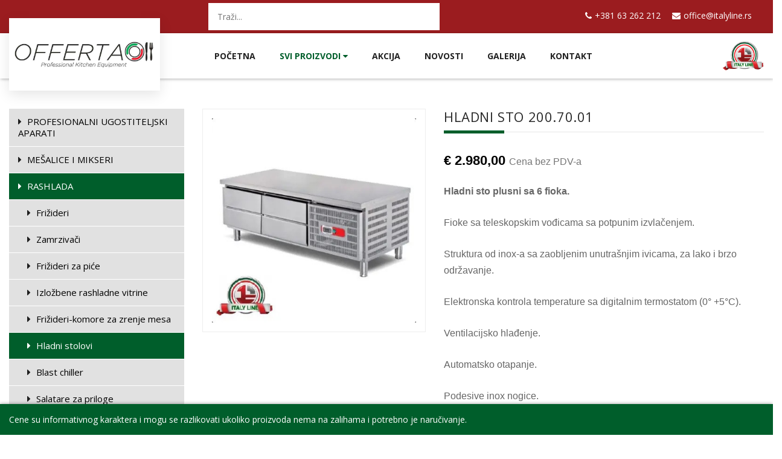

--- FILE ---
content_type: text/html; charset=UTF-8
request_url: https://www.italyline.rs/sr/hladni-stolovi/hladni-sto-200-70-1/
body_size: 8431
content:
<!DOCTYPE html>
<html   data-bcl="sr" data-pr-id="c73fbf1f2b305333cd26d23581c0d344d04a8b5b" lang="sr">
<head>
    <title>Hladni sto 200.70.01 - Ugostiteljska oprema</title>
    <meta charset="utf-8" >
    <meta http-equiv="X-UA-Compatible" content="IE=edge">
    <meta name="viewport" content="width=device-width, initial-scale=1">
    <meta name="designer" content="Kabi d.o.o. - www.kabi.si">
    <meta name="description" content="Hladni sto, rashladni stolovi, šank stolovi, rashladni sto za ugostiteljske objekte, hladni sto za kafiće, ugostiteljska oprema, profesionalna ugostiteljska oprema, ">
    <meta name="keywords" content="rashladni stolovi, hladni sto, hladni pult, vertikalni frizider, sto za sank, sto za kuhinje, sto za kafice, profesionalna ugostiteljska oprema, rashlada, hladjenje, pica,profesionalna ugostiteljska oprema, inoks sto, inox sto ,ugostiteljska oprema, restoranska oprema, hladni stolovi, rashladni pultovi, rashladni stolovi, rashladni sankovi, offerta 011">
    <meta name="og:title" content="Hladni sto 200.70.01 - Ugostiteljska oprema">
    <meta name="og:description" content="Hladni sto, rashladni stolovi, šank stolovi, rashladni sto za ugostiteljske objekte, hladni sto za kafiće, ugostiteljska oprema, profesionalna ugostiteljska oprema, ">
    <meta name="og:site_name" content="Ugostiteljska oprema">
    <meta name="og:url" content="https://www.italyline.rs/sr/hladni-stolovi/hladni-sto-200-70-1/">
    <meta name="og:type" content="product">
    <meta name="og:price:amount" content="3576.00">
    <meta name="og:price:currency" content="EUR">
    <meta name="og:price:availability" content="out of stock">
    <meta name="og:image" content="https://www.italyline.rs/f/pics/hladni-stolovi/hladni-potpultni-sto-sa-6-fijoka-160-70-1_b.jpg">
    <meta name="twitter:card" content="summary_large_image">
    <meta name="twitter:title" content="Hladni sto 200.70.01 - Ugostiteljska oprema">
    <meta name="twitter:description" content="Hladni sto, rashladni stolovi, šank stolovi, rashladni sto za ugostiteljske objekte, hladni sto za kafiće, ugostiteljska oprema, profesionalna ugostiteljska oprema, ">
    <meta name="twitter:image" content="https://www.italyline.rs/f/pics/hladni-stolovi/hladni-potpultni-sto-sa-6-fijoka-160-70-1_b.jpg">
    <meta name="viewport" content="width=device-width, initial-scale=1"/>
        <link href="/p/favicon_new.ico" rel="shortcut icon">
        <link href="https://fonts.googleapis.com/css?family=Open+Sans:300,300i,400,400i,600,600i,700,700i" rel="stylesheet">
        <link href="https://fonts.googleapis.com/css?family=Great+Vibes&amp;subset=latin-ext" rel="stylesheet">
        
    <link  crossorigin="anonymous" integrity="sha512-Dop/vW3iOtayerlYAqCgkVr2aTr2ErwwTYOvRFUpzl2VhCMJyjQF0Q9TjUXIo6JhuM/3i0vVEt2e/7QQmnHQqw=="  href="https://cdn.kabi.si/bootstrap/3.4.1/css/bootstrap.min.css" rel="stylesheet" >
<link  crossorigin="anonymous" integrity="sha512-Ys/ihSnYCjAw6ocfie1fFf26gQK9CtVYsnFLSL5ux2wtYkvurkg8oWkhHq3qYaEumvjmex4wShgrOz3iGoc94Q=="  href="https://cdn.kabi.si/js/select2/3.5.4/select2.css" rel="stylesheet" >
<link  href="/f/docs/head.s303.all.d0757ca.v650.min.css" rel="stylesheet" >

    
        <link rel="preconnect" href="https://cdn.kabi.si" >
    </head>
<body class='sr_template_product lang-sr'>
    
    <div class="pageHide"></div>
<div class="firstpart">
    <div class="container">
        <div class="col-sm-12 col-xs-12 pull-right text-right fp2">
            <div class="row">
                <div class="col-xs-hidden col-sm-4 col-md-3"></div>
                <div class="col-xs-8 col-sm-6 col-md-4">
                    <div class="search_menu">
                        <div class="searchbar">
    <form method="get" action="/sr/trazilica/" >
        <div class="search">
            <input class="searchFor" name="trazi" type="text" placeholder="Traži..." value="">
        </div>
    </form>
</div>                    </div>
                </div>
                <div class="col-xs-4 col-sm-2 col-md-5">
                    <a href="tel:+381 63 262 212"><i class="fa fa-phone"></i>+381 63 262 212</a>
                    <a href="/cdn-cgi/l/email-protection#8fe0e9e9e6eceacfe6fbeee3f6e3e6e1eaa1fdfc"><i class="fa fa-envelope"></i><span class="__cf_email__" data-cfemail="660900000f0503260f12070a1f0a0f0803481415">[email&#160;protected]</span></a>
                </div>
            </div>
        </div>
    </div>
</div>
<header class="affix" data-spy="affix" data-offset-top="140">
    <div class="top_menu">
        <div class="container">
            <div class="row">
                <div class="col-xs-12 col-sm-4 col-md-3">
                    <a class="navbar-brand" href="/sr"></a>
                    <div class="navbar-header">
                        <button type="button" class="navbar-toggle collapsed" data-toggle="collapse" data-target="#menu" aria-expanded="false">
                            <span class="sr-only">Meni</span>
                            <span class="icon-bar"></span>
                            <span class="icon-bar"></span>
                            <span class="icon-bar"></span>
                        </button>
                    </div>
                </div>
                <div class="col-xs-12 col-sm-8 col-md-9">
                    <nav class="navbar navbar-default">
                        <div class="collapse navbar-collapse" id="menu">
                            <ul class="nav navbar-nav navbar-main">
                                            <li  class='before_active first' >
                <a  href="/">Početna</a>
                            </li>
                        <li  class='active' >
                <a class='dropdown'   href="/sr/svi-proizvodi/">Svi proizvodi <i class="fa fa-caret-down"></i></a>
                <ul class='dropdown-menu'>            <li  class='first col-md-6 col-sm-6 col-xs-12' >
                <a  href="/sr/profesionalni-ugostiteljski-aparati/">PROFESIONALNI UGOSTITELJSKI APARATI</a>
                            </li>
                        <li  class='before_active col-md-6 col-sm-6 col-xs-12' >
                <a  href="/sr/Mesalice-i-mikseri/">MEŠALICE I MIKSERI</a>
                            </li>
                        <li  class='active col-md-6 col-sm-6 col-xs-12' >
                <a  href="/sr/rashlada/">RASHLADA</a>
                            </li>
                        <li  class='after_active col-md-6 col-sm-6 col-xs-12' >
                <a  href="/sr/savremena-kuhinja/">SAVREMENA KUHINJA</a>
                            </li>
                        <li  class='col-md-6 col-sm-6 col-xs-12' >
                <a  href="/sr/ledomati/">LEDOMATI</a>
                            </li>
                        <li  class='col-md-6 col-sm-6 col-xs-12' >
                <a  href="/sr/oprema-za-picerije/">OPREMA ZA PICERIJE</a>
                            </li>
                        <li  class='col-md-6 col-sm-6 col-xs-12' >
                <a  href="/sr/PEKARSKA-OPREMA/">PEKARSKA OPREMA</a>
                            </li>
                        <li  class='col-md-6 col-sm-6 col-xs-12' >
                <a  href="/sr/obrada-mesa/">OBRADA MESA</a>
                            </li>
                        <li  class='col-md-6 col-sm-6 col-xs-12' >
                <a  href="/sr/Masine-za-pranje-casa-i-sudova/">MAŠINE ZA PRANJE ČAŠA I SUDOVA</a>
                            </li>
                        <li  class='col-md-6 col-sm-6 col-xs-12' >
                <a  href="/sr/konvekcijske-peci/">KONVEKTOMATI</a>
                            </li>
                        <li  class='col-md-6 col-sm-6 col-xs-12' >
                <a  href="/sr/termobox-za-transport-hrane/">TERMOBOX ZA TRANSPORT HRANE</a>
                            </li>
                        <li  class='col-md-6 col-sm-6 col-xs-12' >
                <a  href="/sr/tople-vitrine/">TOPLE VITRINE</a>
                            </li>
                        <li  class='col-md-6 col-sm-6 col-xs-12' >
                <a  href="/sr/vage-kuhunjske/">VAGE KUHINJSKE</a>
                            </li>
                        <li  class='col-md-6 col-sm-6 col-xs-12' >
                <a  href="/sr/Barska-oprema/">BARSKA OPREMA</a>
                            </li>
                        <li  class='col-md-6 col-sm-6 col-xs-12' >
                <a  href="/sr/automatski-kafe-aparati/">AUTOMATSKI KAFE APARATI</a>
                            </li>
                        <li  class='col-md-6 col-sm-6 col-xs-12' >
                <a  href="/sr/Susaci-za-ruke/">OPREMA ZA HIGIJENU</a>
                            </li>
                        <li  class='col-md-6 col-sm-6 col-xs-12' >
                <a  href="/sr/grejalice-za-baste/">GREJALICE ZA BAŠTE</a>
                            </li>
                        <li  class='col-md-6 col-sm-6 col-xs-12' >
                <a  href="/sr/oprema-za-hotele/">OPREMA ZA HOTELE</a>
                            </li>
                        <li  class='col-md-6 col-sm-6 col-xs-12' >
                <a  href="/sr/Vazdusne-zavese/">VAZDUŠNE ZAVESE</a>
                            </li>
                        <li  class='col-md-6 col-sm-6 col-xs-12' >
                <a  href="/sr/Neutralna-oprema/">NEUTRALNA OPREMA</a>
                            </li>
                        <li  class='col-md-6 col-sm-6 col-xs-12' >
                <a  href="/sr/Sporeti-plinski/">ŠPORETI-PLINSKI</a>
                            </li>
                        <li  class='col-md-6 col-sm-6 col-xs-12' >
                <a  href="/sr/Sporeti-elektricni/">ŠPORETI-ELEKTRIČNI</a>
                            </li>
                        <li  class='col-md-6 col-sm-6 col-xs-12' >
                <a  href="/sr/elektricne-frizete/">FRITEZE ELEKTRIČNE</a>
                            </li>
                        <li  class='col-md-6 col-sm-6 col-xs-12' >
                <a  href="/sr/Friteze-na-plin/">FRITEZE PLINSKE</a>
                            </li>
                        <li  class='col-md-6 col-sm-6 col-xs-12' >
                <a  href="/sr/Rostilj-na-plin/">ROŠTILJI PLINSKI</a>
                            </li>
                        <li  class='col-md-6 col-sm-6 col-xs-12' >
                <a  href="/sr/Elektricni-rostilj/">ROŠTILJI ELEKTRIČNI</a>
                            </li>
                        <li  class='col-md-6 col-sm-6 col-xs-12' >
                <a  href="/sr/Rostilji-na-lava-kamen/">ROŠTILJI NA LAVA KAMEN</a>
                            </li>
                        <li  class='col-md-6 col-sm-6 col-xs-12' >
                <a  href="/sr/Rostilj-na-paru/">ROŠTILJ NA PARU</a>
                            </li>
                        <li  class='col-md-6 col-sm-6 col-xs-12' >
                <a  href="/sr/PASTA-COOKER/">PASTA COOKER KUKER</a>
                            </li>
                        <li  class='col-md-6 col-sm-6 col-xs-12' >
                <a  href="/sr/KAZANI-ZA-KUVANJE-ITALY-LINE/">KAZANI PROFESIONALNI ZA KUVANJE ITALY LINE</a>
                            </li>
                        <li  class='col-md-6 col-sm-6 col-xs-12' >
                <a  href="/sr/KIPERI-PROFESIONALNI-ITALY-LINE/">KIPERI PROFESIONALNI ITALY LINE</a>
                            </li>
                        <li  class='col-md-6 col-sm-6 col-xs-12' >
                <a  href="/sr/RERNE-I-POSTOLJA-ITALY-LINE/">RERNE I POSTOLJA ZA TERMIKU</a>
                            </li>
                        <li  class='col-md-6 col-sm-6 col-xs-12' >
                <a  href="/sr/Profesionalne-peci-na-cumur_1/">PROFESIONALNE PEĆI NA ĆUMUR</a>
                            </li>
                        <li  class='col-md-6 col-sm-6 col-xs-12' >
                <a  href="/sr/ELEKTRICNI-BAIN-MARIE/">ELEKTRIČNI BAIN MARIE</a>
                            </li>
                        <li  class='col-md-6 col-sm-6 col-xs-12' >
                <a  href="/sr/Gn_posude_standard/">GN POSUDE STANDARD</a>
                            </li>
                        <li  class='col-md-6 col-sm-6 col-xs-12' >
                <a  href="/sr/Gn_posude_sa_ruckom/">GN POSUDE SA RUČKOM</a>
                            </li>
                        <li  class='col-md-6 col-sm-6 col-xs-12' >
                <a  href="/sr/Gn_posude_perforirane/">GN POSUDE PERFORIRANE</a>
                            </li>
                        <li  class='last col-md-6 col-sm-6 col-xs-12' >
                <a  href="/sr/industrijsko-prehranbene-masine/">INDUSTRIJSKO PREHRANBENE MAŠINE</a>
                            </li>
            </ul>            </li>
                        <li  class='after_active' >
                <a  href="/sr/akcija/">Akcija</a>
                            </li>
                        <li >
                <a  href="/sr/Novosti/">Novosti</a>
                            </li>
                        <li >
                <a  href="/sr/galerija/">Galerija</a>
                            </li>
                        <li  class='last' >
                <a  href="/sr/Kontakt/">Kontakt</a>
                            </li>
                                            <li class="italiLast">
                                    <a class="italiLine" href="/sr"></a>
                                </li>
                            </ul>
                        </div>
                    </nav>
                </div>
            </div>
        </div>
    </div>
</header>
    <div class="breadcrumbs">
        <div class="container">
            <ol class="breadcrumb">
                <li><a href="/sr/"><i class="fa fa-home"></i></a></li>
                                        <li ><a  href="/sr/rashlada/" >RASHLADA</a></li>
                                                <li ><a  href="/sr/hladni-stolovi/" >Hladni stolovi</a></li>
                                    </ol>
        </div>
    </div>
            <div class="content">
                            <div class="basic_page">
                                <div class="Product">
        <div class="container">
            <div class="row">
                <div class="col-md-3 col-sm-12 col-xs-12">
                    	<div id="vmeni" class="colBox collapse navbar-collapse">
		<div class="colBoxContent">
		<ul>
			<li><a href="/sr/profesionalni-ugostiteljski-aparati/"><i class="fa fa-caret-right"></i> PROFESIONALNI UGOSTITELJSKI APARATI</a></li><li><a href="/sr/Mesalice-i-mikseri/"><i class="fa fa-caret-right"></i> MEŠALICE I MIKSERI</a></li><li><a class="vmeniAkt" href="/sr/rashlada/"><i class="fa fa-caret-right"></i> RASHLADA</a><ul><li><a href="/sr/profesionalni-frizideri/"><i class="fa fa-caret-right"></i> Frižideri</a></li><li><a href="/sr/Zamrzivaci/"><i class="fa fa-caret-right"></i> Zamrzivači</a></li><li><a href="/sr/frizideri-za-pice/"><i class="fa fa-caret-right"></i> Frižideri za piće</a></li><li><a href="/sr/izlozbene-rashladne-vitrine/"><i class="fa fa-caret-right"></i> Izložbene rashladne vitrine</a></li><li><a href="/sr/frizideri-komore-za-zrenje-mesa/"><i class="fa fa-caret-right"></i> Frižideri-komore za zrenje mesa</a></li><li><a class="vmeniAkt" href="/sr/hladni-stolovi/"><i class="fa fa-caret-right"></i> Hladni stolovi</a></li><li><a href="/sr/blast-chiller/"><i class="fa fa-caret-right"></i> Blast chiller</a></li><li><a href="/sr/salatare-za-priloge/"><i class="fa fa-caret-right"></i> Salatare za priloge</a></li><li><a href="/sr/pica-pizza-stolovi-sa-salatarom/"><i class="fa fa-caret-right"></i> Pica stolovi sa Salatarom</a></li><li><a href="/sr/pica-stolivi-sa-friziderom/"><i class="fa fa-caret-right"></i> Pica stolovi sa frižiderom</a></li><li><a href="/sr/fontane-za-sokove/"><i class="fa fa-caret-right"></i> Fontane za sokove</a></li><li><a href="/sr/rashladne-vitrine-za-vino/"><i class="fa fa-caret-right"></i> Rashladne vitrine za vino</a></li><li><a href="/sr/rashladne-vitrine-za-vino-mini/"><i class="fa fa-caret-right"></i> Rashladne vitrine za vino-mini</a></li><li><a href="/sr/hladne-banket-vitrine/"><i class="fa fa-caret-right"></i> Hladne Banket vitrine</a></li><li><a href="/sr/rashladne-vitrine-za-kolace/"><i class="fa fa-caret-right"></i> Rashladne vitrine za kolače</a></li></ul></li><li><a href="/sr/savremena-kuhinja/"><i class="fa fa-caret-right"></i> SAVREMENA KUHINJA</a></li><li><a href="/sr/ledomati/"><i class="fa fa-caret-right"></i> LEDOMATI</a></li><li><a href="/sr/oprema-za-picerije/"><i class="fa fa-caret-right"></i> OPREMA ZA PICERIJE</a></li><li><a href="/sr/PEKARSKA-OPREMA/"><i class="fa fa-caret-right"></i> PEKARSKA OPREMA</a></li><li><a href="/sr/obrada-mesa/"><i class="fa fa-caret-right"></i> OBRADA MESA</a></li><li><a href="/sr/Masine-za-pranje-casa-i-sudova/"><i class="fa fa-caret-right"></i> MAŠINE ZA PRANJE ČAŠA I SUDOVA</a></li><li><a href="/sr/konvekcijske-peci/"><i class="fa fa-caret-right"></i> KONVEKTOMATI</a></li><li><a href="/sr/termobox-za-transport-hrane/"><i class="fa fa-caret-right"></i> TERMOBOX ZA TRANSPORT HRANE</a></li><li><a href="/sr/tople-vitrine/"><i class="fa fa-caret-right"></i> TOPLE VITRINE</a></li><li><a href="/sr/vage-kuhunjske/"><i class="fa fa-caret-right"></i> VAGE KUHINJSKE</a></li><li><a href="/sr/Barska-oprema/"><i class="fa fa-caret-right"></i> BARSKA OPREMA</a></li><li><a href="/sr/automatski-kafe-aparati/"><i class="fa fa-caret-right"></i> AUTOMATSKI KAFE APARATI</a></li><li><a href="/sr/oprema-za-higijenu/"><i class="fa fa-caret-right"></i> OPREMA ZA HIGIJENU</a></li><li><a href="/sr/grejalice-za-baste/"><i class="fa fa-caret-right"></i> GREJALICE ZA BAŠTE</a></li><li><a href="/sr/oprema-za-hotele/"><i class="fa fa-caret-right"></i> OPREMA ZA HOTELE</a></li><li><a href="/sr/Vazdusne-zavese/"><i class="fa fa-caret-right"></i> VAZDUŠNE ZAVESE</a></li><li><a href="/sr/Neutralna-oprema/"><i class="fa fa-caret-right"></i> NEUTRALNA OPREMA</a></li><li><a href="/sr/Sporeti-plinski/"><i class="fa fa-caret-right"></i> ŠPORETI-PLINSKI</a></li><li><a href="/sr/Sporeti-elektricni/"><i class="fa fa-caret-right"></i> ŠPORETI-ELEKTRIČNI</a></li><li><a href="/sr/elektricne-frizete/"><i class="fa fa-caret-right"></i> FRITEZE ELEKTRIČNE</a></li><li><a href="/sr/Friteze-na-plin/"><i class="fa fa-caret-right"></i> FRITEZE PLINSKE</a></li><li><a href="/sr/Rostilj-na-plin/"><i class="fa fa-caret-right"></i> ROŠTILJI PLINSKI</a></li><li><a href="/sr/Elektricni-rostilj/"><i class="fa fa-caret-right"></i> ROŠTILJI ELEKTRIČNI</a></li><li><a href="/sr/Rostilji-na-lava-kamen/"><i class="fa fa-caret-right"></i> ROŠTILJI NA LAVA KAMEN</a></li><li><a href="/sr/Rostilj-na-paru/"><i class="fa fa-caret-right"></i> ROŠTILJ NA PARU</a></li><li><a href="/sr/PASTA-COOKER/"><i class="fa fa-caret-right"></i> PASTA COOKER KUKER</a></li><li><a href="/sr/KAZANI-ZA-KUVANJE-ITALY-LINE/"><i class="fa fa-caret-right"></i> KAZANI PROFESIONALNI ZA KUVANJE ITALY LINE</a></li><li><a href="/sr/KIPERI-PROFESIONALNI-ITALY-LINE/"><i class="fa fa-caret-right"></i> KIPERI PROFESIONALNI ITALY LINE</a></li><li><a href="/sr/RERNE-I-POSTOLJA-ITALY-LINE/"><i class="fa fa-caret-right"></i> RERNE I POSTOLJA ZA TERMIKU</a></li><li><a href="/sr/Profesionalne-peci-na-cumur_1/"><i class="fa fa-caret-right"></i> PROFESIONALNE PEĆI NA ĆUMUR</a></li><li><a href="/sr/ELEKTRICNI-BAIN-MARIE/"><i class="fa fa-caret-right"></i> ELEKTRIČNI BAIN MARIE</a></li><li><a href="/sr/Gn_posude_standard/"><i class="fa fa-caret-right"></i> GN POSUDE STANDARD</a></li><li><a href="/sr/Gn_posude_sa_ruckom/"><i class="fa fa-caret-right"></i> GN POSUDE SA RUČKOM</a></li><li><a href="/sr/Gn_posude_perforirane/"><i class="fa fa-caret-right"></i> GN POSUDE PERFORIRANE</a></li><li class="liLast"><a href="/sr/industrijsko-prehranbene-masine/"><i class="fa fa-caret-right"></i> INDUSTRIJSKO PREHRANBENE MAŠINE</a></li>		</ul>
		</div>
	</div>
	                </div>
                <div class="col-md-9 col-sm-12 col-xs-12">
                    <div class="row">
                        <div class="col-xs-12 col-md-5">
                            <div class="product-gallery">
    <div class="slider-for slider-image">
                    <div>
                <a href="/f/pics/hladni-stolovi/hladni-potpultni-sto-sa-6-fijoka-160-70-1_b.jpg" class="image" rel="lightbox">
                    <img src="/f/pics/hladni-stolovi/hladni-potpultni-sto-sa-6-fijoka-160-70-1_b.jpg" class="img-responsive" alt="hladni-stolovi/hladni-potpultni-sto-sa-6-fijoka-160-70-1"/>
                </a>
            </div>
                </div>
    </div>
                        </div>
                        <div class="col-xs-12 col-md-7">
                            <div class="product-title">
                                <h1 class="segment-title">Hladni sto 200.70.01</h1>
                                <h3>
                                                                        € 2.980,00 <i>Cena bez PDV-a</i>
                                </h3>
                                                            </div>
                                                                <p class="clearing"><p>
  <span style="font-family:Arial,Helvetica,sans-serif;"><strong>Hladni sto plusni sa 6 fioka.</strong></span>
</p>
<p>
  <span style="font-family:Arial,Helvetica,sans-serif;">Fioke sa teleskopskim vođicama sa potpunim izvlačenjem.</span>
</p>
<p>
  <span style="font-family:Arial,Helvetica,sans-serif;">Struktura od inox-a sa zaobljenim unutrašnjim ivicama, za lako i brzo održavanje.</span>
</p>
<p>
  <span style="font-family:Arial,Helvetica,sans-serif;">Elektronska kontrola temperature sa digitalnim termostatom (0° +5°C).</span>
</p>
<p>
  <span style="font-family:Arial,Helvetica,sans-serif;">Ventilacijsko hlađenje.</span>
</p>
<p>
  <span style="font-family:Arial,Helvetica,sans-serif;">Automatsko otapanje.</span>
</p>
<p>
  <span style="font-family:Arial,Helvetica,sans-serif;">Podesive inox nogice.</span>
</p></p>
                                                                <div class="tehnickiPodaci">
                                    <h4></h4>
                                    <ul>
  <li>
    <strong><span style="font-family:Arial,Helvetica,sans-serif;">6 fijoka GN 1/1 100</span></strong>
  </li>
  <li>
    <strong><span style="font-family:Arial,Helvetica,sans-serif;">Temperatura: 0° +5° C</span></strong>
  </li>
  <li>
    <strong><span style="font-family:Arial,Helvetica,sans-serif;">Snaga: 230 W</span></strong>
  </li>
  <li>
    <strong><span style="font-family:Arial,Helvetica,sans-serif;">Rashladni Gas: R 134a</span></strong>
  </li>
  <li>
    <strong><span style="font-family:Arial,Helvetica,sans-serif;">Izolacija debljine 60mm</span></strong>
  </li>
  <li>
    <strong><span style="font-family:Arial,Helvetica,sans-serif;">OtapanjeAutomatsko</span></strong>
  </li>
  <li>
    <strong><span style="font-family:Arial,Helvetica,sans-serif;">Električni priključak: 230V/1N/50Hz</span></strong>
  </li>
  <li>
    <strong><span style="font-family:Arial,Helvetica,sans-serif;">Spoljne dimenzije : &nbsp;&nbsp;&nbsp; (WxDxH) &nbsp;&nbsp; (mm)2000x700x600</span></strong>
  </li>
  <li>
    <strong><span style="font-family:Arial,Helvetica,sans-serif;">Neto težina&nbsp;&nbsp;&nbsp;&nbsp;&nbsp;</span></strong> <strong><span style="font-family:Arial,Helvetica,sans-serif;">173 kg</span></strong>
  </li>
</ul>                                </div>
                                                            <div class="links-item">
                                <a href="#" data-toggle="modal" data-target="#modalmailKontakt" class="btn obrazecLink" title=""><i class="ti-pencil-alt"></i>
                                    Pošaljite nam upit za ovaj proizvod                                </a>
                                <a class="btn obrazecLink phone-link" href="tel:+381 63 262 212"><i class="fa fa-phone"></i>+381 63 262 212</a>
                            </div>
                                        <form novalidate="novalidate" id="js-bcms-form-69691ec1141f38-63420471" data-lang="sr"   onsubmit="return bcmsFormValidate(this)" action='#bcmsform-form-8-1' method="post"  class='bcms-form lang-sr bcms-form--default' >
            <span id='bcmsform-form-8-1'></span>                    <input type="hidden" name="bcmsForm" value="1">
        <input type="hidden" name="bcmsFormName" value="form-8">
        <input type="hidden" name="bcmsFormCount" value="1">
        <input type="hidden" name="bcmsFormUniqueId" value="bcms-form-69691ec1141f38-63420471">
        <input type="hidden" name="bcmsFormFID" value="[base64]">
        <input type="hidden" name="bcmsFormLang" value="1b3vx">
                    <input type="hidden" name="bcmsFormId" value="8">
                        <input type="hidden" name="bcmsFormSessionName" value="1a9ormcscycqeuoe">
            <input type="hidden" name="bcmsFormSessionId" value="31113i7a3rrsf71xr5zitb727qtq4c7">
            <input type="hidden" name="bcmsFormSessionPath" value="2551uqsnyzmb/atc/qyc/kuq/">
            <div class="modal fade " id="modalmailKontakt" tabindex="1" role="dialog" aria-labelledby="mySmallModalLabel" aria-hidden="false">
    <div class="modal-dialog ">
        <div class="modal-content">
            <div class="modal-header">
                <button type="button" class="close" data-dismiss="modal" aria-label="Close"><span aria-hidden="true">&times;</span></button>
                <h4 class="modal-title" id="myModalLabel">Pošaljite nam upit za ovaj proizvod</h4>
            </div>
            <div class="modal-body">
                <div class="row">
                    <div class="col-md-12 modalTransakcija form-horizontal">
                        <div class='bcms-form-row form-group form-fn-input has-short-label bcms-form-field-empty' ><label class='bcms-form-label control-label col-sm-12'  for='bf-69691ec1141f38-63420471-ime-0'>Ime i prezime:</span>
                </label><div class='bcms-form-input col-sm-12' ><input          type="text" name="ime"  value=""  id="bf-69691ec1141f38-63420471-ime-0"  class="form-control bcms-form-field"  placeholder="Ime i prezime">
                            </div></div><div class='bcms-form-row form-group form-fn-input has-short-label bcms-form-field-empty' ><label class='bcms-form-label control-label col-sm-12'  for='bf-69691ec1141f38-63420471-_company_ime-0'>Firma:</span>
                </label><div class='bcms-form-input col-sm-12' ><input          type="text" name="_company_ime"  value=""  id="bf-69691ec1141f38-63420471-_company_ime-0"  class="form-control bcms-form-field"  placeholder="Firma">
                            </div></div><div class='bcms-form-row form-group form-fn-input has-short-label bcms-form-field-empty' ><label class='bcms-form-label control-label col-sm-12'  for='bf-69691ec1141f38-63420471-_company_vat_id-0'>PIB broj:</span>
                </label><div class='bcms-form-input col-sm-12' ><input          type="text" name="_company_vat_id"  value=""  id="bf-69691ec1141f38-63420471-_company_vat_id-0"  class="form-control bcms-form-field"  placeholder="PIB broj">
                            </div></div><div class='bcms-form-row form-group form-type-email form-fn-input has-short-label bcms-form-field-empty req' ><label class='bcms-form-label control-label col-sm-12'  for='bf-69691ec1141f38-63420471-email-0'>E-pošta:</span>
                </label><div class='bcms-form-input col-sm-12' ><input          type="email" name="email"  value=""  id="bf-69691ec1141f38-63420471-email-0"  class="form-control bcms-form-field"  required aria-required='true'  placeholder="E-pošta">
                            </div></div><div class='bcms-form-row form-group form-type-phone form-fn-input has-short-label bcms-form-field-empty req' ><label class='bcms-form-label control-label col-sm-12'  for='bf-69691ec1141f38-63420471-gsm-0'>GSM:</span>
                </label><div class='bcms-form-input col-sm-12' ><input          type="tel" name="gsm"  value=""  id="bf-69691ec1141f38-63420471-gsm-0"  class="form-control bcms-form-field"  required aria-required='true'  placeholder="GSM">
                            </div></div><div class='bcms-form-row form-group form-fn-textarea has-short-label bcms-form-field-empty req' ><label class='bcms-form-label control-label col-sm-12'  for='bf-69691ec1141f38-63420471-ff-30-0'>
                Poruka:</span>

                            </label><div class='bcms-form-input col-sm-12' ><textarea      rows="6" cols="58" name="ff-30"   id="bf-69691ec1141f38-63420471-ff-30-0"  class="form-control bcms-form-field"  placeholder="Poruka"></textarea>
                		</div></div><div class='bcms-form-row form-group form-type-captcha form-fn-captcha has-short-label bcms-form-field-empty req' ><label class='bcms-form-label control-label col-sm-12'  for='bf-69691ec1141f38-63420471-bcms_kepca_i-0'>Prepiši brojeve:</span></label><div class='bcms-form-input col-sm-12' ><span class="bcms-kepca-css">                <span class="bcms_kepca_cp"></span>
                                <span class="bcms_kepca_cs"></span>
                                <span class="bcms_kepca_cp"></span>
                                <span class="bcms_kepca_cq"></span>
                                <span class="bcms_kepca_cn"></span>
                                <span class="bcms_kepca_cu"></span>
                </span>
                        <input type="text"  name="bcms_kepca_i" value=""   id="bf-69691ec1141f38-63420471-bcms_kepca_i-0"  class="form-control bcms-form-field"  placeholder="Prepiši brojeve">
                    <input type="hidden" name="bcms-dfndr-so" value="421c721a621c621t921w121b221h37" />
        <input type="hidden" name="bcms-dfndr-co" value="031k431t331t331x231w97" />
        <input type="hidden" name="bcms-dfndr-your-name" value=""   />
        <input type="hidden" name="bcms-dfndr-bi" value="29k39b39j83" />
        </div></div><div class='bcms-form-row form-group form-fn-checkbox has-short-label bcms-form-field-empty req' ><div class='bcms-form-input col-sm-12 checkbox' ><input type="hidden" name="ff-33" value="" />
                            <label>
                <input type="checkbox" name="ff-33"  value="value"    id="bf-69691ec1141f38-63420471-ff-33" >
                <p>Slažem sa uvjetima poslovanja.</p>
            </label>

                    </div></div><div class='bcms-form-row form-group form-fn-submit has-short-label bcms-form-field-empty' ><div class='bcms-form-input col-sm-12' ><button type="submit"  class="btn btn-primary">POŠALJI</button>
        </div></div><input type='hidden' name='bcms-form-set[]' value='3qqq9xtmz_'>                    </div>
                </div>
            </div>
        </div>
    </div>
</div>
        </form>
                                </div>
                        <div class="podobne-wraper">
                            
        <div class="col-xs-12">
            <div class="uvodna-doc">
                <h2 class="segment-title">Možda bi Vas zanimalo još i ovo?</h2>
            </div>
        </div>
                    <div class="col-xs-12 col-sm-6 col-md-6 col-lg-6 ">
                <div class="item-box">
    <div class="item-image">
        <a href="/sr/hladni-stolovi/hladni-sto-sa-4-fijoke-salat-bar-901-d/">
            <img src="/f/pics/hladni-stolovi/hladni-sto-sa-fiokama-salat-bar_product.jpg" alt="Hladni sto sa 4 fijoke salat bar 901 D" class="img-responsive"/>
        </a>
    </div>
    <div class="item-padded">
        <div class="item-essentials">
            <h3><a href="/sr/hladni-stolovi/hladni-sto-sa-4-fijoke-salat-bar-901-d/">Hladni sto sa 4 fijoke salat bar 901 D</a></h3>
        </div>
        <div class="item-txt">
            Hladni sto


  Salata bar - rashladni pult 9014D


  Salatar bar - rashladni pult (GN 1/1).


  Struktura od nerđajućeg ...        </div>
        <div class="item-links">
            <div class="item-price">
                                    <strike>€ 1.580,00</strike>
                                    € 1.380,00 <i>Cena bez PDV-a</i>
            </div>
            <a href="/sr/hladni-stolovi/hladni-sto-sa-4-fijoke-salat-bar-901-d/" class="more">Više</a>
        </div>
    </div>
</div>            </div>
                        <div class="col-xs-12 col-sm-6 col-md-6 col-lg-6 ">
                <div class="item-box">
    <div class="item-image">
        <a href="/sr/hladni-stolovi/hladni-sto-snack-3100tn/">
            <img src="/f/pics/hladni-stolovi/hladni-sto-plusni-snack-3100tn_product.jpg" alt="Hladni sto Snack-3100TN" class="img-responsive"/>
        </a>
    </div>
    <div class="item-padded">
        <div class="item-essentials">
            <h3><a href="/sr/hladni-stolovi/hladni-sto-snack-3100tn/">Hladni sto Snack-3100TN</a></h3>
        </div>
        <div class="item-txt">
            Hladni sto plusni SNACK 3100TN


  Hladni sto plusni sa troje vrata.


  Struktura od inox-a sa unutrašnim zaobljenim ...        </div>
        <div class="item-links">
            <div class="item-price">
                                    <strike>€ 1.520,00</strike>
                                    € 1.420,00 <i>Cena bez PDV-a</i>
            </div>
            <a href="/sr/hladni-stolovi/hladni-sto-snack-3100tn/" class="more">Više</a>
        </div>
    </div>
</div>            </div>
            <div class="row"></div>            <div class="col-xs-12 col-sm-6 col-md-6 col-lg-6 ">
                <div class="item-box">
    <div class="item-image">
        <a href="/sr/hladni-stolovi/hladni-sto-sa-6-fijoka-gn2140tn/">
            <img src="/f/pics/hladni-stolovi/hladni-sto-sa-fiokama-plusni-1_product.jpg" alt="Hladni sto sa 6 fijoka GN2150TN" class="img-responsive"/>
        </a>
    </div>
    <div class="item-padded">
        <div class="item-essentials">
            <h3><a href="/sr/hladni-stolovi/hladni-sto-sa-6-fijoka-gn2140tn/">Hladni sto sa 6 fijoka GN2150TN</a></h3>
        </div>
        <div class="item-txt">
            Hladni sto GN2150TN Linea Refrigerati plusni režim


  Hladni sto plusni GN1/1 sa 6 fioke.


  Struktura od inox-a sa ...        </div>
        <div class="item-links">
            <div class="item-price">
                                    <strike>€ 2.304,00</strike>
                                    € 1.840,00 <i>Cena bez PDV-a</i>
            </div>
            <a href="/sr/hladni-stolovi/hladni-sto-sa-6-fijoka-gn2140tn/" class="more">Više</a>
        </div>
    </div>
</div>            </div>
                        <div class="col-xs-12 col-sm-6 col-md-6 col-lg-6 hidden-md">
                <div class="item-box">
    <div class="item-image">
        <a href="/sr/hladni-stolovi/hladni-sto-italy-line255-70-1/">
            <img src="/f/pics/hladni-stolovi/hladni-sto-italy-line-2500mm_product.jpg" alt="Hladni sto Italy Line 255.70.01" class="img-responsive"/>
        </a>
    </div>
    <div class="item-padded">
        <div class="item-essentials">
            <h3><a href="/sr/hladni-stolovi/hladni-sto-italy-line255-70-1/">Hladni sto Italy Line 255.70.01</a></h3>
        </div>
        <div class="item-txt">
            Opis: Hladni sto sa 4 vrata PIN.255.70.01 Italy Line


  - Kontrola temperature i odmrzavanja pomoću digitalnog ...        </div>
        <div class="item-links">
            <div class="item-price">
                                    <strike>€ 3.085,00</strike>
                                    € 2.622,00 <i>Cena bez PDV-a</i>
            </div>
            <a href="/sr/hladni-stolovi/hladni-sto-italy-line255-70-1/" class="more">Više</a>
        </div>
    </div>
</div>            </div>
                                    </div>
                    </div>
                </div>
            </div>
        </div>
    </div>
    </div>
        
                </div>
                        </div>
            <div class="modal kosarica">
        <div class="modal-dialog">
            <div class="modal-content">
                <div class="modal-header">
                    <button type="button" class="close" data-dismiss="modal"><span aria-hidden="true">&times;</span><span
                                class="sr-only">Close</span></button>
                    <h4 class="modal-title">Nastavite kupovinu</h4>
                </div>
                <div class="modal-body">
                </div>
                <div class="modal-footer">
                </div>
            </div>
        </div>
    </div>
    <footer>
    <div class="footerTop">
        <div class="container">
            <div class="row">
                <div class="col-xs-12 col-md-4">
                    <div class="col-md-12 col-xs-12"><a class="italiLine" href="/sr"><img class="img-responsive" src='/p/css/italy_line_logo.png' alt="Italy line" /></a></div>
                                    </div>
                <div class="col-xs-12 col-md-4">
                        <h3>Offerta 011</h3>
                        <p>
  <span style="font-family:Arial,Helvetica,sans-serif;">Adresa: <a href="https://www.google.com/maps/place/%D0%89%D1%83%D0%B1%D0%B5+%D0%9D%D0%B5%D0%B4%D0%B8%D1%9B%D0%B0+3,+%D0%91%D0%B5%D0%BE%D0%B3%D1%80%D0%B0%D0%B4/@44.7851358,20.4728135,17z/data=!3m1!4b1!4m5!3m4!1s0x475a70662b04c87f:0xb3bf0ef731b61f20!8m2!3d44.7851358!4d20.4750022"><strong>Ljube Nedića 3, 11010 Beograd</strong></a></span>
</p>
<p>
  <span style="font-family:Arial,Helvetica,sans-serif;">( Zakazivanje dan pre dolaska na <a href="tel:+38163262212">063 262 212</a> )</span>
</p>
<p>
  <strong><span style="font-size:16px;"><span style="font-family:Arial,Helvetica,sans-serif;">Mobilni: <a href="tel:+38163262212">+381 63 262 212</a> ,&nbsp;</span></span>+381 69 152 6869</strong>
</p>
<p>
  <strong><span style="font-family:Arial,Helvetica,sans-serif;">Mail: <a href="/cdn-cgi/l/email-protection#98f7fefef1fbfdd8f1ecf9f4e1f4f1f6fdb6eaeb"><span class="__cf_email__" data-cfemail="d8b7bebeb1bbbd98b1acb9b4a1b4b1b6bdf6aaab">[email&#160;protected]</span></a></span></strong>
</p>
<p>
  &nbsp;
</p>
<p>
  &nbsp;
</p>                </div>
                <div class="col-xs-12 col-md-4">
                        <h3>Radno vreme</h3>
                        <p><p>
  <span style="color:#555555;">Ponedeljak - subota</span>
</p>
<p>
  <span style="color:#555555;">od 8:00 do 17:00</span>
</p>
<p>
  <span style="font-size:12px;"><span style="color:#555555;"><strong>(Zakazivanje dan pre dolaska na 063 262 212 , 069 152 68 69)</strong></span></span>
</p>
<p>
  &nbsp;
</p></p>
                </div>
            </div>
            <div class="row">
                <div class="col-xs-12 col-sm-12 col-md-2"></div>
                <div class="col-xs-12 col-sm-6 col-md-4">
                    <a href="https://www.italyline.rs/sr/Novosti/Sertifikat-za-dobru-reputaciju-2021-godine"><img class="img-responsive" src="/p/css/aaa1.png" /></a>
                </div>
                <div class="col-xs-12 col-sm-6 col-md-4">
                    <a href="https://www.italyline.rs/sr/Novosti/Sertifikat-za-dobru-reputaciju-2021-godine"><img class="img-responsive" src="/p/css/aaa2.png" /></a>
                </div>
                <div class="col-xs-12 col-sm-12 col-md-2"></div>
            </div>
        </div>
    </div>

    <div class="footerBottom">
        <div class="container">
            <div class="row">
                <div class="col-xs-12 col-md-12 text-center">
                    <div class="copyright">
                        <a href="https://www.kabi.rs" target="_blank">Izrada web sajta i dizajn: <strong>Kabi Srbija</strong></a>
                    </div>
                </div>
            </div>
        </div>
    </div>

</footer>
    <div class="info-price">
        <div class="container">
            Cene su informativnog karaktera i mogu se razlikovati ukoliko proizvoda nema na zalihama i potrebno je naručivanje.        </div>
    </div>
    
    		<script data-cfasync="false" src="/cdn-cgi/scripts/5c5dd728/cloudflare-static/email-decode.min.js"></script><script  src="https://cdn.kabi.si/js/jquery/3.7.1/jquery.min.js?v=650"></script>
		<script  crossorigin="anonymous" integrity="sha512-oBTprMeNEKCnqfuqKd6sbvFzmFQtlXS3e0C/RGFV0hD6QzhHV+ODfaQbAlmY6/q0ubbwlAM/nCJjkrgA3waLzg=="  src="https://cdn.kabi.si/bootstrap/3.4.1/js/bootstrap.min.js?v=650"></script>
		<script  crossorigin="anonymous" integrity="sha512-jfp1Gv+A3dHho9qOUUWOrZA6NWR08j7GYVn8VXcRI0FsDb3xe0hQHVwasi2UarjZzPYOxT5uvmlHrWLXQ+M4AQ=="  src="https://cdn.kabi.si/js/select2/3.5.4/select2.min.js?v=650"></script>
		<script  crossorigin="anonymous" integrity="sha512-uEpT6ZM30GV11jfrz0e3ylTRWOgZbkkdnhPOZRfdFJ8RnS72RLxb3DJvkcl3EE5uFz+R6NFUQS9aUNpc9yK9dg=="  src="https://cdn.kabi.si/js/select2/3.5.4/select2_locale_sr.js?v=650"></script>
		<script  src="/p/lightbox/lightbox.js?v=650"></script>
		<script  src="/f/docs/end.s303.4fb4608.v650.min.js"></script>

    
<script defer src="https://static.cloudflareinsights.com/beacon.min.js/vcd15cbe7772f49c399c6a5babf22c1241717689176015" integrity="sha512-ZpsOmlRQV6y907TI0dKBHq9Md29nnaEIPlkf84rnaERnq6zvWvPUqr2ft8M1aS28oN72PdrCzSjY4U6VaAw1EQ==" data-cf-beacon='{"version":"2024.11.0","token":"7610377c14ff4fbda3ad9cd8b2e8831d","r":1,"server_timing":{"name":{"cfCacheStatus":true,"cfEdge":true,"cfExtPri":true,"cfL4":true,"cfOrigin":true,"cfSpeedBrain":true},"location_startswith":null}}' crossorigin="anonymous"></script>
</body>
</html><script src="//code.jivosite.com/widget/J5bYwTlFkM" async></script>